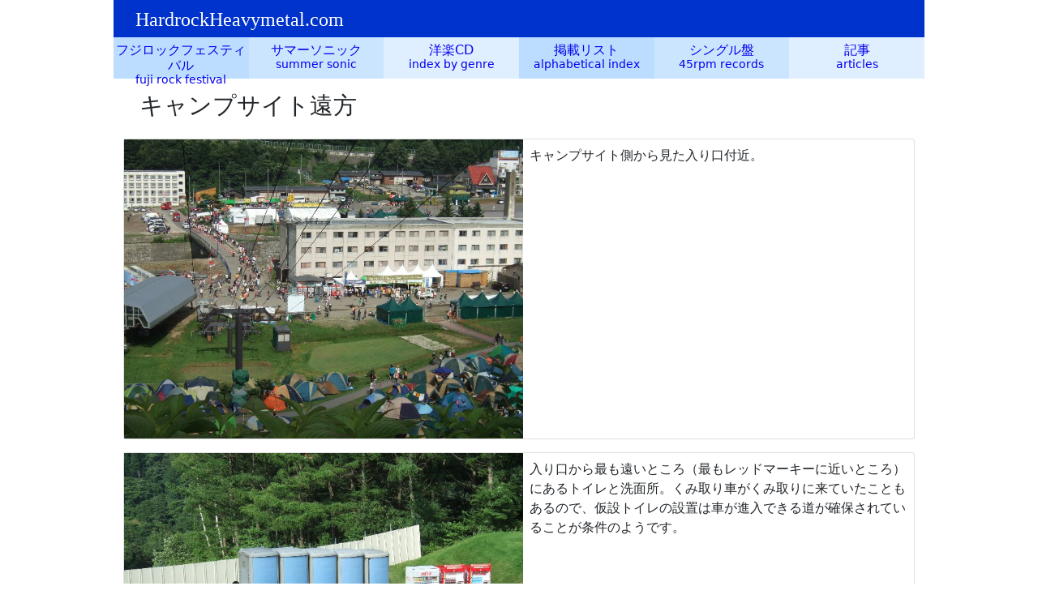

--- FILE ---
content_type: text/html
request_url: https://hardrockheavymetal.com/pic/frf07/frf07campc.html
body_size: 3700
content:
<!doctype html>
<html lang="ja">
<head>
<meta charset="utf-8">
<meta http-equiv="X-UA-Compatible" content="IE=edge">
<meta name="viewport" content="width=device-width, initial-scale=1">
<title>フジロックフェスティバル07（キャンプサイト遠方）</title>
<!-- Google Tag Manager -->
<script>(function(w,d,s,l,i){w[l]=w[l]||[];w[l].push({'gtm.start':
new Date().getTime(),event:'gtm.js'});var f=d.getElementsByTagName(s)[0],
j=d.createElement(s),dl=l!='dataLayer'?'&l='+l:'';j.async=true;j.src=
'https://www.googletagmanager.com/gtm.js?id='+i+dl;f.parentNode.insertBefore(j,f);
})(window,document,'script','dataLayer','GTM-MLTGCKH');</script>
<!-- End Google Tag Manager -->
<!-- Bootstrap -->
<link href="../../css/bootstrap.min.css" rel="stylesheet">
<link href="../../css/stylepixn.css" rel="stylesheet" type="text/css">
</head>
<body>
<!-- Google Tag Manager (noscript) -->
<noscript><iframe src="https://www.googletagmanager.com/ns.html?id=GTM-MLTGCKH"
height="0" width="0" style="display:none;visibility:hidden"></iframe></noscript>
<!-- End Google Tag Manager (noscript) -->
<!-- body code goes here -->
<div class="container-fluid">
<div class="row">
    <div class="col-xl-12 top">
      <h2><a href="../../index.html">HardrockHeavymetal.com</a></h2>
    </div>
  </div>
</div>
<div class="container-fluid">
  <div class="row">
    <div class="col-md-2 col-6 top6">
      <div class="nav01"><a class="card" href="../index.html">フジロックフェスティバル</a></div>
    </div>
    <div class="col-md-2 col-6 top6">
      <div class="nav02"><a class="card" href="../ssindex.html">サマーソニック</a></div>
    </div>
    <div class="col-md-2 col-6 top6">
      <div class="nav03"><a class="card" href="../../cd/index.html">洋楽CD</a></div>
    </div>
    <div class="col-md-2 col-6 top6">
      <div class="nav04"><a class="card" href="../../other/index/index.html">掲載リスト</a></div>
    </div>
    <div class="col-md-2 col-6 top6">
      <div class="nav05"><a class="card" href="../../foreign/index.html">シングル盤</a></div>
    </div>
    <div class="col-md-2 col-6 top6">
      <div class="nav06"><a class="card" href="../../other/index.html">記事</a></div>
    </div>
  </div>
</div>
<div class="container-fluid">
  <div class="row">
    <div class="col-xl-12 introduction">
      <h1 class="artist">キャンプサイト遠方</h1>
    </div>
  </div>
</div>
<div class="container-fluid">
  <div class="row">
    <div class="col-xl-12">
      <div class="card">
        <div class="card-body"> <img src="frf07camp18.png">          <p class="card-text">  キャンプサイト側から見た入り口付近。 </p>
        </div>
      </div>
      <div class="card">
        <div class="card-body"> <img src="frf07camp13.png">          <p class="card-text">    入り口から最も遠いところ（最もレッドマーキーに近いところ）にあるトイレと洗面所。くみ取り車がくみ取りに来ていたこともあるので、仮設トイレの設置は車が進入できる道が確保されていることが条件のようです。 </p>
        </div>
      </div>
      <div class="card">
        <div class="card-body"> <img src="frf07camp11.png">          <p class="card-text">  トイレの隣の自動販売機。ペットボトルは会場内と同じ値段。水は常に売り切れていました。 </p>
        </div>
      </div>
      <div class="card">
        <div class="card-body"> <img src="frf07camp12.png">          <p class="card-text">  自動販売機の紙パック。</p>
        </div>
      </div>
      <div class="card">
        <div class="card-body"> <img src="frf07camp16.png">          <p class="card-text">  Eサイト。ここに来るまでに相当の坂を上ります。女性が荷物一式を持って上るのはかなり厳しく、ほとんど登山です。 </p>
        </div>
      </div>
      <div class="card">
        <div class="card-body"> <img src="frf07camp29.png">          <p class="card-text">  遠すぎてほとんどテントが設営されないFサイト。</p>
        </div>
      </div>
      <div class="card">
        <div class="card-body"> <img src="frf07camp14.png">          <p class="card-text">  グリーンの上でも芝張り替え中なら設営してもいいのだろうか。</p>
        </div>
      </div>
      <div class="card">
        <div class="card-body"> <img src="frf07camp22.png">          <p class="card-text">  キャンプサイトから白樺方面を望む。入場ゲート付近の建物は下水道施設の浅貝浄化センター。築12年なので新しい。西武建設施工。</p>
        </div>
      </div>
    </div>
  </div>
</div>
<div class="container-fluid">
  <div class="row">
    <div class="col-xl-12">
      <div id="article">
        <table border="0">
          <tr>
            <td width="50%" valign="top"><ol>
<li><a href="frf07sta.html">越後湯沢駅</a></li>
<li><a href="frf07stab.html">駅売店</a></li>
<li><a href="frf07stac.html">シャトルバス乗り場</a></li>
<li><a href="frf07arivl.html">会場到着</a></li>
<li><a href="frf07wrist.html">リストバンド交換所</a></li>
<li><a href="frf07trnspt.html">宅配便受付</a></li>
<li><a href="frf07campy.html">キャンプよろず相談所</a></li>
<li><a href="frf07campi.html">キャンプサイトインフォメーション</a></li>
<li><a href="frf07camps.html">キャンプサイト飲食店</a></li>
<li><a href="frf07camp.html">キャンプサイト</a></li>
<li><a href="frf07campb.html">キャンプサイト通路</a></li>
<li><a href="frf07campc.html">キャンプサイト遠方</a></li>
<li><a href="frf07campl.html">キャンプサイト・レディースエリア</a></li>
<li><a href="frf07toilet.html">トイレ・シャワー・苗場温泉</a></li>
<li><a href="frf07jogaip.html">場外駐車場</a></li>
<li><a href="frf07jogai.html">場外飲食店</a></li>
<li><a href="frf07nplat.html">場外コンビニエンスストア（N・Plateau）</a></li>
<li><a href="frf07jogais.html">場外グッズ売り場・岩盤ショップ</a></li>
<li><a href="frf07pre.html">前夜祭</a></li>
<li><a href="frf07prefw.html">前夜祭（苗場音頭・花火）</a></li>
<li><a href="frf07ctogt.html">キャンプサイト～入場ゲート</a></li>
<li><a href="frf07gate.html">入場ゲート</a></li>
<li><a href="frf07gatef.html">入場ゲート・初日朝</a></li>
<li><a href="frf07oasis.html">オアシスエリア</a></li>
<li><a href="frf07oasa.html">オアシスエリアA（レッドマーキー沿い）</a></li>
<li><a href="frf07oasb.html">オアシスエリアB</a></li>
<li><a href="frf07oasc.html">オアシスエリアC（浅貝川沿い）</a></li>
<li><a href="frf07oasd.html">オアシスエリアD（メディア関係）</a></li>
<li><a href="frf07oase.html">オアシスエリアE（仮設橋近辺）</a></li>
<li><a href="frf07oasf.html">オアシスエリアF（インフォメーション近辺）</a></li>
<li><a href="frf07naeba.html">苗場食堂</a></li>
<li><a href="frf07ganba.html">岩盤スクエア（旧パープルヘイズ）</a></li>
<li><a href="frf07oasn.html">オアシス深夜</a></li>
<li><a href="frf07world.html">ワールドレストラン</a></li>
<li><a href="frf07worldb.html">ワールドレストラン風景</a></li>
<li><a href="frf07info.html">インフォメーションの表示</a></li>
<li><a href="frf07infog.html">インフォメーションの落書き</a></li>
<li><a href="frf07river.html">ハイネケン裏</a></li>
<li><a href="frf07red.html">レッドマーキー</a></li>
<li><a href="frf07green.html">グリーン・ステージA</a></li>
<li><a href="frf07greenb.html">グリーン・ステージB</a></li>
<li><a href="frf07greenc.html">グリーン・ステージC</a></li>
<li><a href="frf07greend.html">グリーン・ステージD</a></li>
<li><a href="frf07rcycl.html">タワーレコード・リサイクル</a></li>
<li><a href="frf07agds.html">アーティストグッズ売り場</a></li>
<li><a href="frf07kids.html">キッズランド</a></li>
<li><a href="frf07gtowh.html">グリーン・ステージ～ホワイト・ステージ間</a></li>
<li><a href="frf07tokoro.html">ところ天国</a></li>
<li><a href="frf07tokoror.html">ところ天国の浅貝川</a></li>
<li><a href="frf07tkrfd.html">ところ天国・飲食店A</a></li>
</ol>
</td><td><ol start="51">
<li><a href="frf07tkrfdb.html">ところ天国・飲食店B</a></li>
<li><a href="frf07tkrfdc.html">ところ天国・飲食店C</a></li>
<li><a href="frf07tkrfdd.html">ところ天国・飲食店D</a></li>
<li><a href="frf07white.html">ホワイト・ステージ</a></li>
<li><a href="frf07afgt.html">アバロン・フィールド入り口</a></li>
<li><a href="frf07affds.html">アバロン・フィールド飲食店</a></li>
<li><a href="frf07afclt.html">アバロン・フィールド服飾店</a></li>
<li><a href="frf07gypsy.html">ジプシー・アバロン</a></li>
<li><a href="frf07afpth.html">アバロン・フィールド抜け道</a></li>
<li><a href="frf07ngo.html">NGOビレッジ</a></li>
<li><a href="frf07ngosp.html">NGOビレッジのオーガニック店</a></li>
<li><a href="frf07ftapw.html">アバロン・フィールド～フィールド・オブ・ヘブン間抜け道</a></li>
<li><a href="frf07atofh.html">アバロン・フィールド～フィールド・オブ・ヘブン間</a></li>
<li><a href="frf07foh.html">フィールド・オブ・ヘブンその1</a></li>
<li><a href="frf07fohb.html">フィールド・オブ・ヘブンその2</a></li>
<li><a href="frf07fohd.html">フィールド・オブ・ヘブンのドーム</a></li>
<li><a href="frf07fhspa.html">フィールド・オブ・ヘブン飲食店A</a></li>
<li><a href="frf07fhspb.html">フィールド・オブ・ヘブン飲食店B</a></li>
<li><a href="frf07fhsnt.html">フィールド・オブ・ヘブン飲食店夜</a></li>
<li><a href="frf07fohnt.html">フィールド・オブ・ヘブン夜</a></li>
<li><a href="frf07orang.html">オレンジ・コート</a></li>
<li><a href="frf07orngf.html">オレンジ・コート飲食店</a></li>
<li><a href="frf07anf.html">オールナイト・フジ</a></li>
<li><a href="frf07otosc.html">オレンジ・コート～ストーンド・サークル間</a></li>
<li><a href="frf07sc.html">ストーンド・サークル</a></li>
<li><a href="frf07scdc.html">ストーンド・サークル・ドラム・サークル</a></li>
<li><a href="frf07dogrun.html">ドッグランド（ドッグ・ラン）</a></li>
<li><a href="frf07mncrvn.html">ムーン・キャラバン</a></li>
<li><a href="frf07bdwn.html">ボードウォーク・北行き</a></li>
<li><a href="frf07bdwa.html">ボードウォークのアート</a></li>
<li><a href="frf07mokudo.html">ボードウォーク・木道亭</a></li>
<li><a href="frf07bdws.html">ボードウォーク・南行きA</a></li>
<li><a href="frf07bdwsb.html">ボードウォーク・南行きB</a></li>
<li><a href="frf07bdwsc.html">ボードウォーク・南行きC</a></li>
<li><a href="frf07bdwbr.html">ボードウォーク・みどり橋周辺</a></li>
<li><a href="frf07bdwnt.html">ボードウォーク・夜</a></li>
<li><a href="frf07pow.html">パレス・オブ・ワンダー</a></li>
<li><a href="frf07rooki.html">ルーキー・ア・ゴーゴー</a></li>
<li><a href="frf07cryst.html">クリスタル・パレス・テント</a></li>
<li><a href="frf07bikep.html">バイク駐輪場</a></li>
<li><a href="frf07ancie.html">原始人</a></li>
<li><a href="frf07trash.html">ごみ</a></li>
<li><a href="frf07jogan.html">場外深夜</a></li>
<li><a href="frf07strt.html">三国街道A</a></li>
<li><a href="frf07strtb.html">三国街道B</a></li>
<li><a href="frf07end.html">終演</a></li>
<li><a href="frf07bchmc.html">キャンプサイト撤収A</a></li>
<li><a href="frf07bchmcb.html">キャンプサイト撤収B</a></li>
<li><a href="frf07bchm.html">撤収</a></li>
<li><a href="frf07botsu.html">没写真の一部</a></li>
</ol>
</td></tr></table>
</div>
    </div>
  </div>
</div>
<div class="footer">
  <div class="container-fluid">
    <div class="row">
      <div class="col-xl-12">
        <p><a href="../../index.html">HardrockHeavymetal.comトップページへ</a> ／ <a href="mailto:webmaster@hardrockheavymetal.com">ご意見、要望はこちら</a></p>
      </div>
    </div>
  </div>
</div>
<!-- jQuery (necessary for Bootstrap's JavaScript plugins) --> 
<script src="../../js/jquery-3.3.1.min.js"></script> 

<!-- Include all compiled plugins (below), or include individual files as needed --> 
<script src="../../js/popper.min.js"></script> 
<script src="../../js/bootstrap-4.2.1.js"></script>
</body>
</html>


--- FILE ---
content_type: text/css
request_url: https://hardrockheavymetal.com/css/stylepixn.css
body_size: 880
content:
@charset "utf-8";
a {
	color: #0000ee;
	text-decoration: none;
}
.top {
	background-color: #0033CC;
	color: #ffffff;
	}
.top a {
	color: #ffffff;
}
.top a:hover {
	text-decoration: none;
}
.top h2 {
	font-size: 1.5rem;
	font-family: 'Times New Roman', Times, 'serif';
	padding-left: 15px;
	padding-top: 10px;
}
.top p {
	text-align: right;
	font-size: 0.9rem;
	padding: 0px 10px 0px 50px;
}
.top6 {
	text-align: center;
	vertical-align: bottom;
	margin: 0px;
	padding: 0px;
}
.top6 .card {
	height: 3.2rem;
	border: 0;
	border-radius: 0;
}
.nav01 .card {
	background-color: #bcddff;
	padding-top: 0.4rem;
	line-height: 1.2;
}
.nav02 .card {
	background-color: #cce5ff;
	padding-top: 0.4rem;
	line-height: 1.2;
}
.nav03 .card {
	background-color: #e0efff;
	padding-top: 0.4rem;
	line-height: 1.2;
}
.nav04 .card {
	background-color: #bcddff;
	padding-top: 0.4rem;
	line-height: 1.2;
}
.nav05 .card {
	background-color: #cce5ff;
	padding-top: 0.4rem;
	line-height: 1.2;
}
.nav06 .card {
	background-color: #e0efff;
	padding-top: 0.4rem;
	line-height: 1.2;
}
/* ナビゲーションバーの下段　*/
.top6 a::after{
	font-size: 0.85rem;
}
.nav01 a::after {
	content: "fuji rock festival"
}
.nav02 a::after {
	content: "summer sonic"
}
.nav03 a::after {
	content: "index by genre"
}
.nav04 a::after {
	content: "alphabetical index"
}
.nav05 a::after {
	content: "45rpm records"
}
.nav06 a::after {
	content: "articles"
}
.top6 a:hover {
	text-decoration: none;
	opacity: 0.6;
}
.introduction {
	padding: 1rem 2rem;
}
.artist {
	font-size: 1.8rem;
}
.about {
	margin-top: 0rem;
	margin-right: 3rem;
	margin-left: 3rem;
	margin-bottom: 1rem;
}
.col-xl-12 .card {
	margin-bottom: 1rem;
}
.card-body {
	padding: 0rem;
}
.card-text {
	padding: 0.5rem 0.3rem 0.4rem 0.2rem;
}
.img-thumbnail {
	width: 180px;
	border-color: #ffffff;
	padding: 0.2rem 0.5rem 0.3rem;
	float: left;
}
img {
	width: 100;
	max-width: 100%;
	height: auto;
}
.footer {
	background-color: #0033CC;
	color: #ffffff;	
}
.footer a {
	color: #ffffff;
}
.footer a:hover {
	text-decoration: none;
}
.footer p {
	padding-top:1rem;
}

@media (min-width: 1200px){
.container-fluid {
	max-width: 1000px;
}
img {
	float: left;
	width: 500px;
	padding-right: 0.5rem;
	}
}
@media (max-width: 1199px){
.container-fluid {
	max-width: 1000px;
}
	.card {
		border-radius: 0px;
	}
	.card-text {
		padding: 0.4rem 0.2rem 0.4rem 0.4rem;
	}
}
@media(max-width: 576px){
	body {
		font-size: 0.9rem;
	}
.frf .card {
	background-color: #bcddff;
	padding-top: 0.55rem;
	line-height: 1.2;
}
.ss .card {
	background-color: #cce5ff;
	padding-top: 0.9rem;
}
.cd .card {
	background-color: #e0efff;
	padding-top: 0.55rem;
	line-height: 1.2;
}
.index .card {
	background-color: #bcddff;
	padding-top: 0.55rem;
	line-height: 1.2;
}
.single .card {
	background-color: #cce5ff;
	padding-top: 0.55rem;
	line-height: 1.2;
}
.articles .card {
	background-color: #e0efff;
	padding-top: 0.55rem;
	line-height: 1.2;
}
	.introduction {
		padding-left: 1rem;
		padding-right: 1rem;
	}
	.artist {
		font-size: 1.4rem;
	}
	.midashi {
		font-size: 1.2rem;
		line-height: 1.4rem;
	}
	.about {
		margin-left: 0.6rem;
		margin-right: 0rem;
	}
	h4 {
		font-size: 1.1rem;
	}
	.card {
		border-radius: 0px;
	}
	.card-text {
		padding: 0.4rem 0.2rem 0.4rem 0.4rem;
	}
}